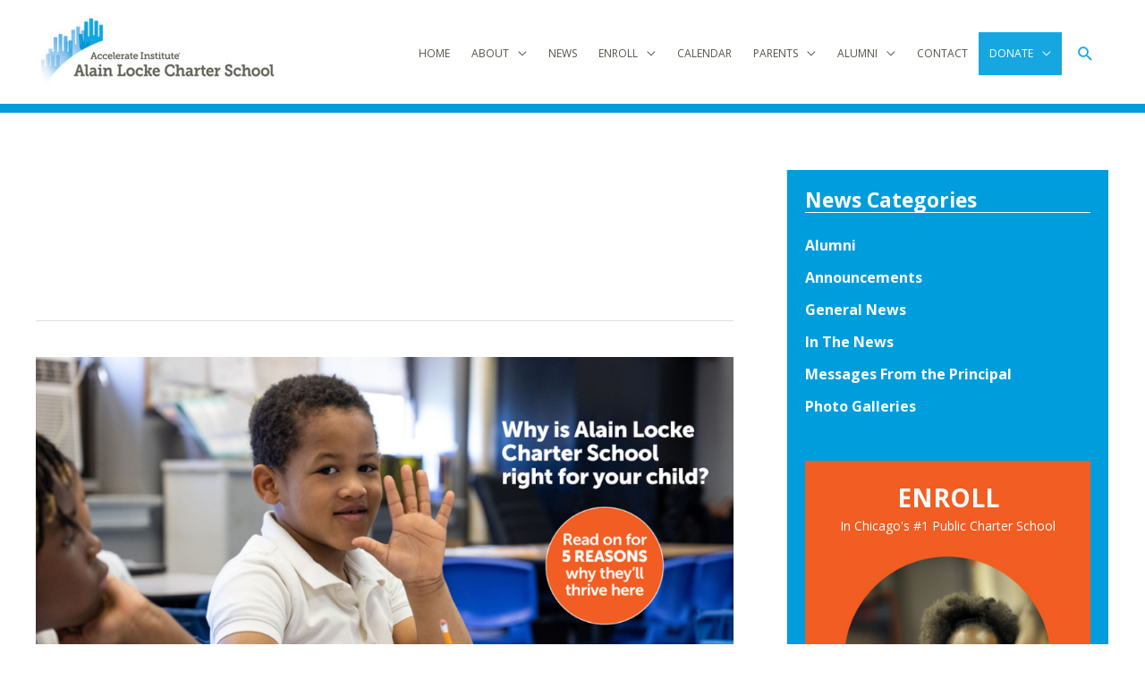

--- FILE ---
content_type: text/html; charset=UTF-8
request_url: https://www.alainlocke.org/tag/taylor-k-shaw/
body_size: 10746
content:
<!DOCTYPE html><html lang="en"><head><meta charset="UTF-8"><meta name="viewport" content="width=device-width, initial-scale=1"><link rel="profile" href="https://gmpg.org/xfn/11"><meta name="google-site-verification" content="0PQMOBJgxDnMPF-T3usGn5iTW_xVKNQASobpdgS2x8Y" /><meta name='robots' content='index, follow, max-image-preview:large, max-snippet:-1, max-video-preview:-1' /><link media="all" href="https://www.alainlocke.org/wp-content/cache/autoptimize/css/autoptimize_8ecdf24cb1cb9fb5dfbb67bfba901f2a.css" rel="stylesheet"><title>Taylor K. Shaw Archives - Alain Locke | #1 Among Chicago Charter Schools</title><link rel="canonical" href="https://www.alainlocke.org/tag/taylor-k-shaw/" /><meta property="og:locale" content="en_US" /><meta property="og:type" content="article" /><meta property="og:title" content="Taylor K. Shaw Archives - Alain Locke | #1 Among Chicago Charter Schools" /><meta property="og:url" content="https://www.alainlocke.org/tag/taylor-k-shaw/" /><meta property="og:site_name" content="Alain Locke | #1 Among Chicago Charter Schools" /><meta name="twitter:card" content="summary_large_image" /> <script type="application/ld+json" class="yoast-schema-graph">{"@context":"https://schema.org","@graph":[{"@type":"CollectionPage","@id":"https://www.alainlocke.org/tag/taylor-k-shaw/","url":"https://www.alainlocke.org/tag/taylor-k-shaw/","name":"Taylor K. Shaw Archives - Alain Locke | #1 Among Chicago Charter Schools","isPartOf":{"@id":"https://www.alainlocke.org/#website"},"primaryImageOfPage":{"@id":"https://www.alainlocke.org/tag/taylor-k-shaw/#primaryimage"},"image":{"@id":"https://www.alainlocke.org/tag/taylor-k-shaw/#primaryimage"},"thumbnailUrl":"https://www.alainlocke.org/wp-content/uploads/2024/02/ALCS_blog_enrollment_hero.png","breadcrumb":{"@id":"https://www.alainlocke.org/tag/taylor-k-shaw/#breadcrumb"},"inLanguage":"en"},{"@type":"ImageObject","inLanguage":"en","@id":"https://www.alainlocke.org/tag/taylor-k-shaw/#primaryimage","url":"https://www.alainlocke.org/wp-content/uploads/2024/02/ALCS_blog_enrollment_hero.png","contentUrl":"https://www.alainlocke.org/wp-content/uploads/2024/02/ALCS_blog_enrollment_hero.png","width":1200,"height":628},{"@type":"BreadcrumbList","@id":"https://www.alainlocke.org/tag/taylor-k-shaw/#breadcrumb","itemListElement":[{"@type":"ListItem","position":1,"name":"Home","item":"https://www.alainlocke.org/"},{"@type":"ListItem","position":2,"name":"Taylor K. Shaw"}]},{"@type":"WebSite","@id":"https://www.alainlocke.org/#website","url":"https://www.alainlocke.org/","name":"Alain Locke | #1 Among Chicago Charter Schools","description":"","publisher":{"@id":"https://www.alainlocke.org/#organization"},"potentialAction":[{"@type":"SearchAction","target":{"@type":"EntryPoint","urlTemplate":"https://www.alainlocke.org/?s={search_term_string}"},"query-input":{"@type":"PropertyValueSpecification","valueRequired":true,"valueName":"search_term_string"}}],"inLanguage":"en"},{"@type":"Organization","@id":"https://www.alainlocke.org/#organization","name":"Alain Locke | #1 Among Chicago Charter Schools","url":"https://www.alainlocke.org/","logo":{"@type":"ImageObject","inLanguage":"en","@id":"https://www.alainlocke.org/#/schema/logo/image/","url":"https://www.alainlocke.org/wp-content/uploads/2019/08/alain-locke-logo.jpg","contentUrl":"https://www.alainlocke.org/wp-content/uploads/2019/08/alain-locke-logo.jpg","width":545,"height":169,"caption":"Alain Locke | #1 Among Chicago Charter Schools"},"image":{"@id":"https://www.alainlocke.org/#/schema/logo/image/"}},{"@type":"Event","name":"Progress Reports Sent Home","description":"","url":"https://www.alainlocke.org/event/progress-reports-sent-home-36/","eventAttendanceMode":"https://schema.org/OfflineEventAttendanceMode","eventStatus":"https://schema.org/EventScheduled","startDate":"2025-11-05T00:00:00-06:00","endDate":"2025-11-05T23:59:59-06:00","@id":"https://www.alainlocke.org/event/progress-reports-sent-home-36/#event"},{"@type":"Event","name":"Veterans Day (No School)","description":"","url":"https://www.alainlocke.org/event/veterans-day-no-school-2/","eventAttendanceMode":"https://schema.org/OfflineEventAttendanceMode","eventStatus":"https://schema.org/EventScheduled","startDate":"2025-11-11T00:00:00-06:00","endDate":"2025-11-11T23:59:59-06:00","@id":"https://www.alainlocke.org/event/veterans-day-no-school-2/#event"},{"@type":"Event","name":"Thanksgiving Holiday (No School)","description":"","url":"https://www.alainlocke.org/event/thanksgiving-holiday-no-school-2/","eventAttendanceMode":"https://schema.org/OfflineEventAttendanceMode","eventStatus":"https://schema.org/EventScheduled","startDate":"2025-11-24T00:00:00-06:00","endDate":"2025-11-28T23:59:59-06:00","@id":"https://www.alainlocke.org/event/thanksgiving-holiday-no-school-2/#event"}]}</script> <link rel='dns-prefetch' href='//fonts.googleapis.com' /><link rel="alternate" type="application/rss+xml" title="Alain Locke | #1 Among Chicago Charter Schools &raquo; Feed" href="https://www.alainlocke.org/feed/" /><link rel="alternate" type="application/rss+xml" title="Alain Locke | #1 Among Chicago Charter Schools &raquo; Comments Feed" href="https://www.alainlocke.org/comments/feed/" /><link rel="alternate" type="text/calendar" title="Alain Locke | #1 Among Chicago Charter Schools &raquo; iCal Feed" href="https://www.alainlocke.org/events/?ical=1" /><link rel="alternate" type="application/rss+xml" title="Alain Locke | #1 Among Chicago Charter Schools &raquo; Taylor K. Shaw Tag Feed" href="https://www.alainlocke.org/tag/taylor-k-shaw/feed/" /> <script data-no-optimize="1">var brave_popup_data = {}; var bravepop_emailValidation=false; var brave_popup_videos = {};  var brave_popup_formData = {};var brave_popup_adminUser = false; var brave_popup_pageInfo = {"type":"tag","pageID":"","singleType":""};  var bravepop_emailSuggestions={};</script><script>window._wpemojiSettings = {"baseUrl":"https:\/\/s.w.org\/images\/core\/emoji\/16.0.1\/72x72\/","ext":".png","svgUrl":"https:\/\/s.w.org\/images\/core\/emoji\/16.0.1\/svg\/","svgExt":".svg","source":{"concatemoji":"https:\/\/www.alainlocke.org\/wp-includes\/js\/wp-emoji-release.min.js?ver=04d80732e59a553a23427a813cd753f0"}};
/*! This file is auto-generated */
!function(s,n){var o,i,e;function c(e){try{var t={supportTests:e,timestamp:(new Date).valueOf()};sessionStorage.setItem(o,JSON.stringify(t))}catch(e){}}function p(e,t,n){e.clearRect(0,0,e.canvas.width,e.canvas.height),e.fillText(t,0,0);var t=new Uint32Array(e.getImageData(0,0,e.canvas.width,e.canvas.height).data),a=(e.clearRect(0,0,e.canvas.width,e.canvas.height),e.fillText(n,0,0),new Uint32Array(e.getImageData(0,0,e.canvas.width,e.canvas.height).data));return t.every(function(e,t){return e===a[t]})}function u(e,t){e.clearRect(0,0,e.canvas.width,e.canvas.height),e.fillText(t,0,0);for(var n=e.getImageData(16,16,1,1),a=0;a<n.data.length;a++)if(0!==n.data[a])return!1;return!0}function f(e,t,n,a){switch(t){case"flag":return n(e,"\ud83c\udff3\ufe0f\u200d\u26a7\ufe0f","\ud83c\udff3\ufe0f\u200b\u26a7\ufe0f")?!1:!n(e,"\ud83c\udde8\ud83c\uddf6","\ud83c\udde8\u200b\ud83c\uddf6")&&!n(e,"\ud83c\udff4\udb40\udc67\udb40\udc62\udb40\udc65\udb40\udc6e\udb40\udc67\udb40\udc7f","\ud83c\udff4\u200b\udb40\udc67\u200b\udb40\udc62\u200b\udb40\udc65\u200b\udb40\udc6e\u200b\udb40\udc67\u200b\udb40\udc7f");case"emoji":return!a(e,"\ud83e\udedf")}return!1}function g(e,t,n,a){var r="undefined"!=typeof WorkerGlobalScope&&self instanceof WorkerGlobalScope?new OffscreenCanvas(300,150):s.createElement("canvas"),o=r.getContext("2d",{willReadFrequently:!0}),i=(o.textBaseline="top",o.font="600 32px Arial",{});return e.forEach(function(e){i[e]=t(o,e,n,a)}),i}function t(e){var t=s.createElement("script");t.src=e,t.defer=!0,s.head.appendChild(t)}"undefined"!=typeof Promise&&(o="wpEmojiSettingsSupports",i=["flag","emoji"],n.supports={everything:!0,everythingExceptFlag:!0},e=new Promise(function(e){s.addEventListener("DOMContentLoaded",e,{once:!0})}),new Promise(function(t){var n=function(){try{var e=JSON.parse(sessionStorage.getItem(o));if("object"==typeof e&&"number"==typeof e.timestamp&&(new Date).valueOf()<e.timestamp+604800&&"object"==typeof e.supportTests)return e.supportTests}catch(e){}return null}();if(!n){if("undefined"!=typeof Worker&&"undefined"!=typeof OffscreenCanvas&&"undefined"!=typeof URL&&URL.createObjectURL&&"undefined"!=typeof Blob)try{var e="postMessage("+g.toString()+"("+[JSON.stringify(i),f.toString(),p.toString(),u.toString()].join(",")+"));",a=new Blob([e],{type:"text/javascript"}),r=new Worker(URL.createObjectURL(a),{name:"wpTestEmojiSupports"});return void(r.onmessage=function(e){c(n=e.data),r.terminate(),t(n)})}catch(e){}c(n=g(i,f,p,u))}t(n)}).then(function(e){for(var t in e)n.supports[t]=e[t],n.supports.everything=n.supports.everything&&n.supports[t],"flag"!==t&&(n.supports.everythingExceptFlag=n.supports.everythingExceptFlag&&n.supports[t]);n.supports.everythingExceptFlag=n.supports.everythingExceptFlag&&!n.supports.flag,n.DOMReady=!1,n.readyCallback=function(){n.DOMReady=!0}}).then(function(){return e}).then(function(){var e;n.supports.everything||(n.readyCallback(),(e=n.source||{}).concatemoji?t(e.concatemoji):e.wpemoji&&e.twemoji&&(t(e.twemoji),t(e.wpemoji)))}))}((window,document),window._wpemojiSettings);</script> <link rel='stylesheet' id='astra-google-fonts-css' href='https://fonts.googleapis.com/css?family=Open+Sans%3A400%2C%2C700&#038;display=fallback&#038;ver=4.11.15' media='all' /><link rel='stylesheet' id='msl-custom-css' href='https://www.alainlocke.org/wp-content/cache/autoptimize/css/autoptimize_single_117deb02e0e7c2ec3aac7b4bcd630798.css?ver=6.8' media='all' /> <!--[if IE]> <script src="https://www.alainlocke.org/wp-content/themes/astra/assets/js/minified/flexibility.min.js?ver=4.11.15" id="astra-flexibility-js"></script> <script id="astra-flexibility-js-after">flexibility(document.documentElement);</script> <![endif]--> <script src="https://www.alainlocke.org/wp-includes/js/jquery/jquery.min.js?ver=3.7.1" id="jquery-core-js"></script> <link rel="https://api.w.org/" href="https://www.alainlocke.org/wp-json/" /><link rel="alternate" title="JSON" type="application/json" href="https://www.alainlocke.org/wp-json/wp/v2/tags/67" /> <script type="text/javascript">(function () {
                window.labb_fs = {can_use_premium_code: false};
            })();</script> <script>var ms_grabbing_curosr = 'https://www.alainlocke.org/wp-content/plugins/master-slider/public/assets/css/common/grabbing.cur', ms_grab_curosr = 'https://www.alainlocke.org/wp-content/plugins/master-slider/public/assets/css/common/grab.cur';</script> <meta name="generator" content="MasterSlider 3.11.0 - Responsive Touch Image Slider | avt.li/msf" /><meta name="tec-api-version" content="v1"><meta name="tec-api-origin" content="https://www.alainlocke.org"><link rel="alternate" href="https://www.alainlocke.org/wp-json/tribe/events/v1/events/?tags=taylor-k-shaw" /><link rel="icon" href="https://www.alainlocke.org/wp-content/uploads/2019/01/cropped-alcs-icon-5-32x32.jpg" sizes="32x32" /><link rel="icon" href="https://www.alainlocke.org/wp-content/uploads/2019/01/cropped-alcs-icon-5-192x192.jpg" sizes="192x192" /><link rel="apple-touch-icon" href="https://www.alainlocke.org/wp-content/uploads/2019/01/cropped-alcs-icon-5-180x180.jpg" /><meta name="msapplication-TileImage" content="https://www.alainlocke.org/wp-content/uploads/2019/01/cropped-alcs-icon-5-270x270.jpg" /> <script>function tick3(){
		$('#announcementBox li:first').animate({'opacity':0}, 200, function () { $(this).appendTo($('#announcementBox')).css('opacity', 1); });
	}
	setInterval(function(){ tick3 () }, 6000);</script>  <script>(function(w,d,s,l,i){w[l]=w[l]||[];w[l].push({'gtm.start':
new Date().getTime(),event:'gtm.js'});var f=d.getElementsByTagName(s)[0],
j=d.createElement(s),dl=l!='dataLayer'?'&l='+l:'';j.async=true;j.src=
'https://www.googletagmanager.com/gtm.js?id='+i+dl;f.parentNode.insertBefore(j,f);
})(window,document,'script','dataLayer','GTM-W5MVC77');</script> <meta name="facebook-domain-verification" content="u6h9lr0476ur5xydfbz6ekx8zkk18w" /></head><body itemtype='https://schema.org/Blog' itemscope='itemscope' class="archive tag tag-taylor-k-shaw tag-67 wp-custom-logo wp-embed-responsive wp-theme-astra wp-child-theme-alainlocke-child fl-builder-lite-2-9-4 fl-no-js _masterslider _ms_version_3.11.0 bb-njba tribe-no-js ast-desktop ast-plain-container ast-right-sidebar astra-4.11.15 ast-header-custom-item-inside group-blog ast-inherit-site-logo-transparent"> <noscript><iframe src="https://www.googletagmanager.com/ns.html?id=GTM-W5MVC77"
height="0" width="0" style="display:none;visibility:hidden"></iframe></noscript><div id="page" class="hfeed site"> <a class="skip-link screen-reader-text" href="#content">Skip to content</a><header
 class="site-header header-main-layout-1 ast-primary-menu-enabled ast-logo-title-inline ast-hide-custom-menu-mobile ast-menu-toggle-icon ast-mobile-header-inline" id="masthead" itemtype="https://schema.org/WPHeader" itemscope="itemscope" itemid="#masthead"		><div class="main-header-bar-wrap"><div class="main-header-bar"><div class="ast-container"><div class="ast-flex main-header-container"><div class="site-branding"><div
 class="ast-site-identity" itemtype="https://schema.org/Organization" itemscope="itemscope"			> <span class="site-logo-img"><a href="https://www.alainlocke.org/" class="custom-logo-link" rel="home"><img width="270" height="84" src="https://www.alainlocke.org/wp-content/uploads/2019/08/alain-locke-logo-270x84.jpg" class="custom-logo" alt="Alain Locke Charter School" decoding="async" srcset="https://www.alainlocke.org/wp-content/uploads/2019/08/alain-locke-logo-270x84.jpg 270w, https://www.alainlocke.org/wp-content/uploads/2019/08/alain-locke-logo-300x93.jpg 300w, https://www.alainlocke.org/wp-content/uploads/2019/08/alain-locke-logo.jpg 545w" sizes="(max-width: 270px) 100vw, 270px" /></a></span></div></div><div class="ast-mobile-menu-buttons"><div class="ast-button-wrap"> <button type="button" class="menu-toggle main-header-menu-toggle  ast-mobile-menu-buttons-minimal "  aria-controls='primary-menu' aria-expanded='false'> <span class="screen-reader-text">Main Menu</span> <span class="ast-icon icon-menu-bars"><span class="menu-toggle-icon"></span></span> </button></div></div><div class="ast-main-header-bar-alignment"><div class="main-header-bar-navigation"><nav class="site-navigation ast-flex-grow-1 navigation-accessibility" id="primary-site-navigation" aria-label="Site Navigation" itemtype="https://schema.org/SiteNavigationElement" itemscope="itemscope"><div class="main-navigation"><ul id="primary-menu" class="main-header-menu ast-menu-shadow ast-nav-menu ast-flex ast-justify-content-flex-end  submenu-with-border"><li id="menu-item-8134" class="menu-item menu-item-type-post_type menu-item-object-page menu-item-home menu-item-8134"><a href="https://www.alainlocke.org/" class="menu-link">HOME</a></li><li id="menu-item-3377" class="menu-item menu-item-type-post_type menu-item-object-page menu-item-has-children menu-item-3377"><a aria-expanded="false" href="https://www.alainlocke.org/about/" class="menu-link">ABOUT</a><button class="ast-menu-toggle" aria-expanded="false" aria-label="Toggle menu"><span class="screen-reader-text">Menu Toggle</span><span class="ast-icon icon-arrow"></span></button><ul class="sub-menu"><li id="menu-item-3905" class="menu-item menu-item-type-custom menu-item-object-custom menu-item-3905"><a href="https://www.alainlocke.org/about#message" class="menu-link">Message from the Principal</a></li><li id="menu-item-3503" class="menu-item menu-item-type-custom menu-item-object-custom menu-item-3503"><a href="https://www.alainlocke.org/about#history" class="menu-link">History</a></li><li id="menu-item-3507" class="menu-item menu-item-type-custom menu-item-object-custom menu-item-3507"><a href="https://www.alainlocke.org/about#mission" class="menu-link">Mission</a></li><li id="menu-item-3508" class="menu-item menu-item-type-custom menu-item-object-custom menu-item-3508"><a href="https://www.alainlocke.org/about#leadership" class="menu-link">Leadership Team</a></li></ul></li><li id="menu-item-3791" class="menu-item menu-item-type-post_type menu-item-object-page menu-item-3791"><a href="https://www.alainlocke.org/newsroom/" class="menu-link">NEWS</a></li><li id="menu-item-3378" class="menu-item menu-item-type-post_type menu-item-object-page menu-item-has-children menu-item-3378"><a aria-expanded="false" href="https://www.alainlocke.org/enroll/" class="menu-link">ENROLL</a><button class="ast-menu-toggle" aria-expanded="false" aria-label="Toggle menu"><span class="screen-reader-text">Menu Toggle</span><span class="ast-icon icon-arrow"></span></button><ul class="sub-menu"><li id="menu-item-3594" class="menu-item menu-item-type-custom menu-item-object-custom menu-item-3594"><a href="https://www.alainlocke.org/enroll#online-application" class="menu-link">Online Application</a></li><li id="menu-item-3595" class="menu-item menu-item-type-custom menu-item-object-custom menu-item-3595"><a href="https://www.alainlocke.org/enroll#download-application" class="menu-link">Download Application</a></li></ul></li><li id="menu-item-3472" class="menu-item menu-item-type-custom menu-item-object-custom menu-item-3472"><a href="https://www.alainlocke.org/events/" class="menu-link">CALENDAR</a></li><li id="menu-item-3429" class="menu-item menu-item-type-post_type menu-item-object-page menu-item-has-children menu-item-3429"><a aria-expanded="false" href="https://www.alainlocke.org/parents/" class="menu-link">PARENTS</a><button class="ast-menu-toggle" aria-expanded="false" aria-label="Toggle menu"><span class="screen-reader-text">Menu Toggle</span><span class="ast-icon icon-arrow"></span></button><ul class="sub-menu"><li id="menu-item-3514" class="menu-item menu-item-type-custom menu-item-object-custom menu-item-3514"><a href="https://www.alainlocke.org/parents#message" class="menu-link">Message from the Principal</a></li><li id="menu-item-3778" class="menu-item menu-item-type-custom menu-item-object-custom menu-item-3778"><a href="https://www.alainlocke.org/parents#parent-news" class="menu-link">Parent News</a></li><li id="menu-item-3515" class="menu-item menu-item-type-custom menu-item-object-custom menu-item-3515"><a href="https://www.alainlocke.org/parents#resources" class="menu-link">Resources</a></li><li id="menu-item-3583" class="menu-item menu-item-type-post_type menu-item-object-page menu-item-3583"><a href="https://www.alainlocke.org/parents/photo-gallery/" class="menu-link">Photo Gallery</a></li></ul></li><li id="menu-item-3459" class="menu-item menu-item-type-post_type menu-item-object-page menu-item-has-children menu-item-3459"><a aria-expanded="false" href="https://www.alainlocke.org/alumni/" class="menu-link">ALUMNI</a><button class="ast-menu-toggle" aria-expanded="false" aria-label="Toggle menu"><span class="screen-reader-text">Menu Toggle</span><span class="ast-icon icon-arrow"></span></button><ul class="sub-menu"><li id="menu-item-3518" class="menu-item menu-item-type-custom menu-item-object-custom menu-item-3518"><a href="https://www.alainlocke.org/alumni#spotlight" class="menu-link">Spotlight</a></li><li id="menu-item-3519" class="menu-item menu-item-type-custom menu-item-object-custom menu-item-3519"><a href="https://www.alainlocke.org/alumni#scholarships" class="menu-link">Scholarships</a></li><li id="menu-item-3520" class="menu-item menu-item-type-custom menu-item-object-custom menu-item-3520"><a href="https://www.alainlocke.org/alumni#opportunities" class="menu-link">Opportunities</a></li><li id="menu-item-3521" class="menu-item menu-item-type-custom menu-item-object-custom menu-item-3521"><a href="https://www.alainlocke.org/alumni#stay-in-touch" class="menu-link">Stay In Touch</a></li><li id="menu-item-3522" class="menu-item menu-item-type-custom menu-item-object-custom menu-item-3522"><a href="https://www.alainlocke.org/alumni#archives" class="menu-link">Archives</a></li></ul></li><li id="menu-item-3435" class="menu-item menu-item-type-post_type menu-item-object-page menu-item-3435"><a href="https://www.alainlocke.org/contact/" class="menu-link">CONTACT</a></li><li id="menu-item-3471" class="menu-item menu-item-type-post_type menu-item-object-page menu-item-has-children menu-item-3471"><a aria-expanded="false" href="https://www.alainlocke.org/donate/" class="menu-link">DONATE</a><button class="ast-menu-toggle" aria-expanded="false" aria-label="Toggle menu"><span class="screen-reader-text">Menu Toggle</span><span class="ast-icon icon-arrow"></span></button><ul class="sub-menu"><li id="menu-item-3525" class="menu-item menu-item-type-custom menu-item-object-custom menu-item-3525"><a href="https://www.alainlocke.org/donate#donate-online" class="menu-link">Invest Online</a></li><li id="menu-item-3526" class="menu-item menu-item-type-custom menu-item-object-custom menu-item-3526"><a href="https://www.alainlocke.org/donate#other-ways-to-give" class="menu-link">Other Ways To Give</a></li><li id="menu-item-7297" class="menu-item menu-item-type-custom menu-item-object-custom menu-item-7297"><a href="http://www.alainlocke.org/golf/" class="menu-link">Golf Outing</a></li></ul></li><li class="ast-masthead-custom-menu-items search-custom-menu-item"><div class="ast-search-menu-icon slide-search" ><form role="search" method="get" class="search-form" action="https://www.alainlocke.org/"> <label for="search-field"> <span class="screen-reader-text">Search for:</span> <input type="search" id="search-field" class="search-field"   placeholder="Search..." value="" name="s" tabindex="-1"> </label></form><div class="ast-search-icon"> <a class="slide-search astra-search-icon" role="button" tabindex="0" aria-label="Search button" href="#"> <span class="screen-reader-text">Search</span> <span class="ast-icon icon-search"></span> </a></div></div></li></ul></div></nav></div></div></div></div></div></div></header><div id="content" class="site-content"><div class="ast-container"><div id="primary" class="content-area primary"><section class="ast-archive-description"><h1 class="page-title ast-archive-title">Taylor K. Shaw</h1></section><main id="main" class="site-main"><div class="ast-row"><article
class="post-10627 post type-post status-publish format-standard has-post-thumbnail hentry category-general-news tag-chicago-bulls-college-prep tag-chicago-high-school-for-the-arts tag-chicago-hope-academy tag-christ-the-king tag-lane-tech-college-prep tag-martin-hunter tag-proviso-math-and-science-academy tag-taylor-k-shaw tag-walter-payton-college-prep tag-westinghouse-college-prep ast-col-sm-12 ast-article-post" id="post-10627" itemtype="https://schema.org/CreativeWork" itemscope="itemscope"><div class="ast-post-format- blog-layout-1 ast-article-inner"><div class="post-content ast-col-md-12" ><div class="ast-blog-featured-section post-thumb ast-blog-single-element"><div class="post-thumb-img-content post-thumb"><a href="https://www.alainlocke.org/5-reasons-why/" aria-label="Read: 5 Reasons Why Alain Locke is the Right Choice for Your Child" ><img width="1024" height="536" src="https://www.alainlocke.org/wp-content/uploads/2024/02/ALCS_blog_enrollment_hero-1024x536.png" class="attachment-large size-large wp-post-image" alt="" itemprop="image" decoding="async" fetchpriority="high" srcset="https://www.alainlocke.org/wp-content/uploads/2024/02/ALCS_blog_enrollment_hero-1024x536.png 1024w, https://www.alainlocke.org/wp-content/uploads/2024/02/ALCS_blog_enrollment_hero-300x157.png 300w, https://www.alainlocke.org/wp-content/uploads/2024/02/ALCS_blog_enrollment_hero-768x402.png 768w, https://www.alainlocke.org/wp-content/uploads/2024/02/ALCS_blog_enrollment_hero.png 1200w" sizes="(max-width: 1024px) 100vw, 1024px" /></a></div></div><h2 class="entry-title ast-blog-single-element" itemprop="headline"><a href="https://www.alainlocke.org/5-reasons-why/" rel="bookmark">5 Reasons Why Alain Locke is the Right Choice for Your Child</a></h2><header class="entry-header ast-blog-single-element ast-blog-meta-container"><div class="entry-meta"><span class="posted-on"><span class="published" itemprop="datePublished"> March 6, 2024 </span></span> / <span class="ast-taxonomy-container cat-links default"><a href="https://www.alainlocke.org/category/general-news/" rel="category tag">General News</a></span></div></header><div class="ast-excerpt-container ast-blog-single-element"><p>Here at Alain Locke, we’re getting very excited about welcoming new All-Stars and their families to our community in the 2024-25 school year. This year marks the 25th anniversary of [&hellip;]</p></div><p class="ast-blog-single-element ast-read-more-container read-more"> <a class="" href="https://www.alainlocke.org/5-reasons-why/"> <span class="screen-reader-text">5 Reasons Why Alain Locke is the Right Choice for Your Child</span> Read More »</a></p><div class="entry-content clear"
 itemprop="text"		></div></div></div></article><article
class="post-4210 post type-post status-publish format-standard has-post-thumbnail hentry category-alumni category-general-news tag-black-women-animate tag-cartoon-network-studios tag-claire-hartfield tag-northwestern-university tag-st-ignatius-college-prep tag-taylor-k-shaw tag-vice tag-viceland ast-col-sm-12 ast-article-post" id="post-4210" itemtype="https://schema.org/CreativeWork" itemscope="itemscope"><div class="ast-post-format- blog-layout-1 ast-article-inner"><div class="post-content ast-col-md-12" ><div class="ast-blog-featured-section post-thumb ast-blog-single-element"><div class="post-thumb-img-content post-thumb"><a href="https://www.alainlocke.org/taylor-k-shaw-alumni-focus/" aria-label="Read: Alumni Focus: Taylor K. Shaw, Founder and CEO of Black Women Animate" ><img width="1024" height="536" src="https://www.alainlocke.org/wp-content/uploads/2019/09/taylor-k-shaw-alumni-focus-1200-x-628-1024x536.png" class="attachment-large size-large wp-post-image" alt="Alain Locke alumnus Taylor K. Shaw sits for an interview" itemprop="image" decoding="async" srcset="https://www.alainlocke.org/wp-content/uploads/2019/09/taylor-k-shaw-alumni-focus-1200-x-628-1024x536.png 1024w, https://www.alainlocke.org/wp-content/uploads/2019/09/taylor-k-shaw-alumni-focus-1200-x-628-300x157.png 300w, https://www.alainlocke.org/wp-content/uploads/2019/09/taylor-k-shaw-alumni-focus-1200-x-628-768x402.png 768w, https://www.alainlocke.org/wp-content/uploads/2019/09/taylor-k-shaw-alumni-focus-1200-x-628.png 1200w" sizes="(max-width: 1024px) 100vw, 1024px" /></a></div></div><h2 class="entry-title ast-blog-single-element" itemprop="headline"><a href="https://www.alainlocke.org/taylor-k-shaw-alumni-focus/" rel="bookmark">Alumni Focus: Taylor K. Shaw, Founder and CEO of Black Women Animate</a></h2><header class="entry-header ast-blog-single-element ast-blog-meta-container"><div class="entry-meta"><span class="posted-on"><span class="published" itemprop="datePublished"> December 11, 2019 </span></span> / <span class="ast-taxonomy-container cat-links default"><a href="https://www.alainlocke.org/category/alumni/" rel="category tag">Alumni</a>, <a href="https://www.alainlocke.org/category/general-news/" rel="category tag">General News</a></span></div></header><div class="ast-excerpt-container ast-blog-single-element"><p>For the final installment of our Alumni Focus series, we chatted with Taylor K. Shaw, a very familiar face here at Alain Locke Charter School. Despite being in her 20s,</p></div><p class="ast-blog-single-element ast-read-more-container read-more"> <a class="" href="https://www.alainlocke.org/taylor-k-shaw-alumni-focus/"> <span class="screen-reader-text">Alumni Focus: Taylor K. Shaw, Founder and CEO of Black Women Animate</span> Read More »</a></p><div class="entry-content clear"
 itemprop="text"		></div></div></div></article></div></main></div><div class="widget-area secondary" id="secondary" itemtype="https://schema.org/WPSideBar" itemscope="itemscope"><div class="sidebar-main" ><aside id="categories-2" class="widget widget_categories"><h2 class="widget-title">News Categories</h2><nav aria-label="News Categories"><ul><li class="cat-item cat-item-29"><a href="https://www.alainlocke.org/category/alumni/">Alumni</a></li><li class="cat-item cat-item-4"><a href="https://www.alainlocke.org/category/announcements/">Announcements</a></li><li class="cat-item cat-item-5"><a href="https://www.alainlocke.org/category/general-news/">General News</a></li><li class="cat-item cat-item-6"><a href="https://www.alainlocke.org/category/in-the-news/">In The News</a></li><li class="cat-item cat-item-75"><a href="https://www.alainlocke.org/category/messages-from-the-principal/">Messages From the Principal</a></li><li class="cat-item cat-item-241"><a href="https://www.alainlocke.org/category/photo-galleries/">Photo Galleries</a></li></ul></nav></aside><aside id="custom_html-4" class="widget_text widget widget_custom_html"><div class="textwidget custom-html-widget"><div class="custom-side"><div class="enroll-widget"><h3>ENROLL</h3><h5>In Chicago's #1 Public Charter School</h5> <img src="https://www.alainlocke.org/wp-content/uploads/2017/06/enroll.png" alt="Enroll"></div><div class="enroll2-widget"><p>Alain Locke is one of the top charter schools in Chicago. The mission of Alain Locke is to produce globally competitive students, while at the same time setting the standard for successful urban charter schools by exemplifying excellence in academics, the arts and personal and social development.</p><div class="widget-button"> <a href="https://www.alainlocke.org/enroll#online-application">LOTTERY APPLICATION</a></div><div class="clear">&nbsp;</div></div><div class="donate-widget"><h3>DONATE</h3><h5>Make an Impact</h5> <img src="https://www.alainlocke.org/wp-content/uploads/2017/06/donate.png" alt="Donate"></div><div class="donate2-widget"><p>Your gift will make a difference in the lives of the students we serve.</p><div class="widget-button"> <a href="https://www.alainlocke.org/donate#donate-online">GIVE ONLINE</a></div></div></div></div></aside></div></div></div></div><footer
 class="site-footer" id="colophon" itemtype="https://schema.org/WPFooter" itemscope="itemscope" itemid="#colophon"		><div class="footer-adv footer-adv-layout-4"><div class="footer-adv-overlay"><div class="ast-container"><div class="ast-row"><div class="ast-col-lg-3 ast-col-md-3 ast-col-sm-12 ast-col-xs-12 footer-adv-widget footer-adv-widget-1" ><div id="text-14" class="widget widget_text"><h2 class="widget-title">Privacy Policy</h2><div class="textwidget"><p><a href="https://www.alainlocke.org/alain-locke-charter-school-privacy-policy/">Click here to view the school&#8217;s privacy policy</a>.</p></div></div><div id="text-6" class="widget widget_text"><h2 class="widget-title">Mental Health &#038; Suicide Prevention Resources</h2><div class="textwidget"><p><a href="https://www.cps.edu/services-and-supports/health-and-wellness/mental-health/" target="_blank" rel="noopener">Please click here for more information from Chicago Public Schools.</a></p></div></div><div id="text-10" class="widget widget_text"><h2 class="widget-title">Non-Discrimination Statement</h2><div class="textwidget"><p><a href="https://www.cps.edu/about/non-discrimination-statement/" target="_blank" rel="noopener">Please click here to read the Chicago Public Schools Non-Discrimination Statement.</a></p></div></div><div id="text-11" class="widget widget_text"><h2 class="widget-title">Absenteeism &#038; Truancy Policy</h2><div class="textwidget"><p><a href="https://www.alainlocke.org/wp-content/uploads/2025/07/2025-2026-Attendance-and-Truancy-Policy_updated-7.1.pdf" target="_blank" rel="noopener">Please click here to read our Absenteeism &amp; Truancy Policy.</a></p></div></div><div id="text-16" class="widget widget_text"><h2 class="widget-title">Bullying Prevention Policy</h2><div class="textwidget"><p><a href="https://www.alainlocke.org/wp-content/uploads/2025/03/Alain-Locke-Bullying-Prevention-Policy_revised-3.6.25.pdf">Please click here to read our policy</a>.</p></div></div><div id="text-13" class="widget widget_text"><h2 class="widget-title">Parent Issue Resolution Process</h2><div class="textwidget"><p><a href="https://www.alainlocke.org/parent-issue-resolution-process/">Please click here to read our process.</a></p></div></div><div id="text-18" class="widget widget_text"><h2 class="widget-title">Student Code of Conduct</h2><div class="textwidget"><p><a href="https://www.alainlocke.org/wp-content/uploads/2025/11/2025-2026-Student-Code-of-Conduct_Approved-6.30.25.pdf">Please click here to review the policy.</a></p></div></div></div><div class="ast-col-lg-3 ast-col-md-3 ast-col-sm-12 ast-col-xs-12 footer-adv-widget footer-adv-widget-2" ><div id="lsi_widget-2" class="widget widget_lsi_widget"><h2 class="widget-title">CONNECT</h2><ul class="lsi-social-icons icon-set-lsi_widget-2" style="text-align: left"><li class="lsi-social-facebook"><a class="" rel="nofollow noopener noreferrer" title="Facebook" aria-label="Facebook" href="https://www.facebook.com/alainlockecharterschool/" target="_blank"><i class="lsicon lsicon-facebook"></i></a></li><li class="lsi-social-instagram"><a class="" rel="nofollow noopener noreferrer" title="Instagram" aria-label="Instagram" href="https://www.instagram.com/alain_locke_charter_school/" target="_blank"><i class="lsicon lsicon-instagram"></i></a></li></ul></div><div id="nav_menu-3" class="widget widget_nav_menu"><h2 class="widget-title">QUICK LINKS</h2><nav class="menu-menu-2-container" aria-label="QUICK LINKS"><ul id="menu-menu-2" class="menu"><li id="menu-item-3544" class="menu-item menu-item-type-post_type menu-item-object-page menu-item-3544"><a href="https://www.alainlocke.org/about/" class="menu-link">ABOUT</a></li><li id="menu-item-4035" class="menu-item menu-item-type-custom menu-item-object-custom menu-item-4035"><a href="https://www.alainlocke.org/newsroom/" class="menu-link">NEWSROOM</a></li><li id="menu-item-3548" class="menu-item menu-item-type-post_type menu-item-object-page menu-item-3548"><a href="https://www.alainlocke.org/enroll/" class="menu-link">ENROLL</a></li><li id="menu-item-3551" class="menu-item menu-item-type-post_type menu-item-object-page menu-item-3551"><a href="https://www.alainlocke.org/parents/" class="menu-link">PARENTS</a></li><li id="menu-item-3545" class="menu-item menu-item-type-post_type menu-item-object-page menu-item-3545"><a href="https://www.alainlocke.org/alumni/" class="menu-link">ALUMNI</a></li><li id="menu-item-8133" class="menu-item menu-item-type-custom menu-item-object-custom menu-item-8133"><a href="https://www.alainlocke.org/events/" class="menu-link">CALENDAR</a></li><li id="menu-item-3546" class="menu-item menu-item-type-post_type menu-item-object-page menu-item-3546"><a href="https://www.alainlocke.org/contact/" class="menu-link">CONTACT</a></li><li id="menu-item-3547" class="menu-item menu-item-type-post_type menu-item-object-page menu-item-3547"><a href="https://www.alainlocke.org/donate/" class="menu-link">DONATE</a></li></ul></nav></div></div><div class="ast-col-lg-3 ast-col-md-3 ast-col-sm-12 ast-col-xs-12 footer-adv-widget footer-adv-widget-3" ><div id="wpcw_contact-2" class="widget wpcw-widgets wpcw-widget-contact"><h2 class="widget-title">CONTACT</h2><ul><li class="has-label"><strong>Email</strong><br><div><a href="mailto:inf&#111;&#64;&#97;&#108;a&#105;&#110;&#108;&#111;c&#107;e&#46;or&#103;">inf&#111;&#64;&#97;&#108;a&#105;&#110;&#108;&#111;c&#107;e&#46;or&#103;</a></div></li><li class="has-label"><strong>Phone</strong><br><div>773.265.7234</div></li><li class="has-label"><strong>Address</strong><br><div>Alain Locke Charter School<br /> 3141 W Jackson Blvd<br /> Chicago, IL 60612</div></li></ul></div></div><div class="ast-col-lg-3 ast-col-md-3 ast-col-sm-12 ast-col-xs-12 footer-adv-widget footer-adv-widget-4" ><div id="text-2" class="widget widget_text"><h2 class="widget-title">SUBSCRIBE TO NEWS</h2><div class="textwidget"><div class style="min-height: calc(100vh - 15rem); padding-bottom: 0rem; padding-top: 0rem; background: #009ddc;"><div class="l-center-container"><div class="sc-dxgOiQ gDVPix"><h1 size="24px" color="#ffffff" class="sc-ckVGcZ bvxtbG"></h1></div><div><div class="sc-bdVaJa iIDDUy"><div><form class="js-cm-form" id="subForm" class="js-cm-form" action="https://www.createsend.com/t/subscribeerror?description=" method="post" data-id="30FEA77E7D0A9B8D7616376B90063231FACF6E0BDE9A0C67F589A94FFF08E665945C301E060BEE2B625FA7AA7D639DBEE75D5C9D07E16B9170BB981CD69CC565"><div size="base" class="sc-jzJRlG bMslyb"><div size="small" class="sc-jzJRlG liOVdz"><div><label size="0.875rem" color="#5d5d65" class="sc-gzVnrw dEVaGV">Name </label><input aria-label="Name" id="fieldName" maxLength="200" name="cm-name" class="sc-iwsKbI iMsgpL" /></div></div><div size="small" class="sc-jzJRlG liOVdz"><div><label size="0.875rem" color="#5d5d65" class="sc-gzVnrw dEVaGV">Email <span class="sc-dnqmqq iFTUZ">*</span></label><input autoComplete="Email" aria-label="Email" id="fieldEmail" maxLength="200" name="cm-yujynu-yujynu" required type="email" class="js-cm-email-input qa-input-email sc-iwsKbI iMsgpL" /></div></div><div size="base" class="sc-jzJRlG bMslyb"></div></div><p><button size="1rem" color="#fff" type="submit" class="js-cm-submit-button sc-iAyFgw dukglv">Subscribe</button></form></div></div></div></div></div><p><script src="https://ajax.googleapis.com/ajax/libs/webfont/1.6.26/webfont.js"></script><script>WebFont.load({google:{families:['Lato:900:latin','Lato:300:latin','Playfair+Display:700italic:latin','Merriweather:700:latin','Crete+Round::latin','PT+Sans+Narrow:700:latin']}});</script><script type="text/javascript" src="https://js.createsend1.com/javascript/copypastesubscribeformlogic.js"></script></p></div></div></div></div></div></div></div><div class="ast-small-footer footer-sml-layout-1"><div class="ast-footer-overlay"><div class="ast-container"><div class="ast-small-footer-wrap" ></div></div></div></div></footer></div> <script>(function(i,s,o,g,r,a,m){i['GoogleAnalyticsObject']=r;i[r]=i[r]||function(){
  (i[r].q=i[r].q||[]).push(arguments)},i[r].l=1*new Date();a=s.createElement(o),
  m=s.getElementsByTagName(o)[0];a.async=1;a.src=g;m.parentNode.insertBefore(a,m)
  })(window,document,'script','//www.google-analytics.com/analytics.js','ga');
 
  ga('create', 'UA-51500700-1', 'alainlocke.org');
  ga('send', 'pageview');</script>  <script async src="https://www.googletagmanager.com/gtag/js?id=UA-111278655-2"></script> <script>window.dataLayer = window.dataLayer || [];
  function gtag(){dataLayer.push(arguments);}
  gtag('js', new Date());

  gtag('config', 'UA-111278655-2');</script> <script type="speculationrules">{"prefetch":[{"source":"document","where":{"and":[{"href_matches":"\/*"},{"not":{"href_matches":["\/wp-*.php","\/wp-admin\/*","\/wp-content\/uploads\/*","\/wp-content\/*","\/wp-content\/plugins\/*","\/wp-content\/themes\/alainlocke-child\/*","\/wp-content\/themes\/astra\/*","\/*\\?(.+)"]}},{"not":{"selector_matches":"a[rel~=\"nofollow\"]"}},{"not":{"selector_matches":".no-prefetch, .no-prefetch a"}}]},"eagerness":"conservative"}]}</script> <script>( function ( body ) {
			'use strict';
			body.className = body.className.replace( /\btribe-no-js\b/, 'tribe-js' );
		} )( document.body );</script> <div id="bravepop_element_tooltip"></div><div id="bravepop_element_lightbox"><div id="bravepop_element_lightbox_close" onclick="brave_lightbox_close()"></div><div id="bravepop_element_lightbox_content"></div></div> <script type="text/javascript">var sbiajaxurl = "https://www.alainlocke.org/wp-admin/admin-ajax.php";</script> <script>var tribe_l10n_datatables = {"aria":{"sort_ascending":": activate to sort column ascending","sort_descending":": activate to sort column descending"},"length_menu":"Show _MENU_ entries","empty_table":"No data available in table","info":"Showing _START_ to _END_ of _TOTAL_ entries","info_empty":"Showing 0 to 0 of 0 entries","info_filtered":"(filtered from _MAX_ total entries)","zero_records":"No matching records found","search":"Search:","all_selected_text":"All items on this page were selected. ","select_all_link":"Select all pages","clear_selection":"Clear Selection.","pagination":{"all":"All","next":"Next","previous":"Previous"},"select":{"rows":{"0":"","_":": Selected %d rows","1":": Selected 1 row"}},"datepicker":{"dayNames":["Sunday","Monday","Tuesday","Wednesday","Thursday","Friday","Saturday"],"dayNamesShort":["Sun","Mon","Tue","Wed","Thu","Fri","Sat"],"dayNamesMin":["S","M","T","W","T","F","S"],"monthNames":["January","February","March","April","May","June","July","August","September","October","November","December"],"monthNamesShort":["January","February","March","April","May","June","July","August","September","October","November","December"],"monthNamesMin":["Jan","Feb","Mar","Apr","May","Jun","Jul","Aug","Sep","Oct","Nov","Dec"],"nextText":"Next","prevText":"Prev","currentText":"Today","closeText":"Done","today":"Today","clear":"Clear"}};</script> <script id="astra-theme-js-js-extra">var astra = {"break_point":"921","isRtl":"","is_scroll_to_id":"","is_scroll_to_top":"","is_header_footer_builder_active":"","responsive_cart_click":"flyout","is_dark_palette":""};</script> <script id="labb-frontend-scripts-js-extra">var labb_settings = {"custom_css":""};</script> <script id="bravepop_front_js-js-extra">var bravepop_global = {"loggedin":"false","isadmin":"false","referer":"","security":"03a4003a31","goalSecurity":"2b63c663da","couponSecurity":"19bf0a0a48","cartURL":"","checkoutURL":"","ajaxURL":"https:\/\/www.alainlocke.org\/wp-admin\/admin-ajax.php","field_required":"Required","no_html_allowed":"No Html Allowed","invalid_number":"Invalid Number","invalid_phone":"Invalid Phone Number","invalid_email":"Invalid Email","invalid_url":"Invalid URL","invalid_date":"Invalid Date","fname_required":"First Name is Required.","lname_required":"Last Name is Required.","username_required":"Username is Required.","email_required":"Email is Required.","email_invalid":"Invalid Email addresss.","pass_required":"Password is Required.","pass_short":"Password is too Short.","yes":"Yes","no":"No","login_error":"Something Went Wrong. Please contact the Site administrator.","pass_reset_success":"Please check your Email for the Password reset link.","customFonts":[],"disableGoogleFonts":"false"};</script> <script>/(trident|msie)/i.test(navigator.userAgent)&&document.getElementById&&window.addEventListener&&window.addEventListener("hashchange",function(){var t,e=location.hash.substring(1);/^[A-z0-9_-]+$/.test(e)&&(t=document.getElementById(e))&&(/^(?:a|select|input|button|textarea)$/i.test(t.tagName)||(t.tabIndex=-1),t.focus())},!1);</script> <script defer src="https://www.alainlocke.org/wp-content/cache/autoptimize/js/autoptimize_c586a50d1a04d4104f723efb860a3f8a.js"></script></body></html>
<!-- Dynamic page generated in 0.528 seconds. -->
<!-- Cached page generated by WP-Super-Cache on 2025-11-23 21:20:28 -->

<!-- super cache -->

--- FILE ---
content_type: text/plain
request_url: https://www.google-analytics.com/j/collect?v=1&_v=j102&a=1440312683&t=pageview&_s=1&dl=https%3A%2F%2Fwww.alainlocke.org%2Ftag%2Ftaylor-k-shaw%2F&ul=en-us%40posix&dt=Taylor%20K.%20Shaw%20Archives%20-%20Alain%20Locke%20%7C%20%231%20Among%20Chicago%20Charter%20Schools&sr=1280x720&vp=1280x720&_u=IEBAAAABAAAAACAAI~&jid=214777074&gjid=1579787623&cid=1901394507.1763954431&tid=UA-51500700-1&_gid=288153569.1763954431&_r=1&_slc=1&z=1178681928
body_size: -451
content:
2,cG-X6YNX8V4X0